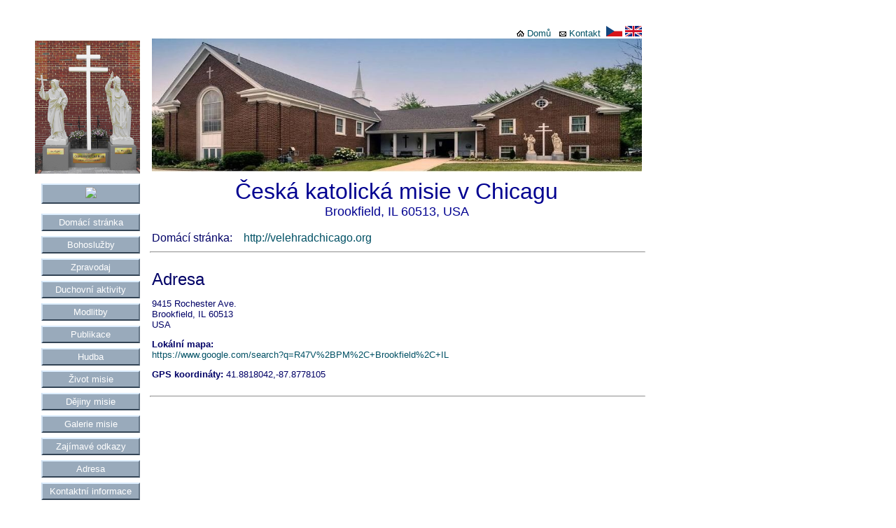

--- FILE ---
content_type: text/html
request_url: http://velehradchicago.org/location/index-cz.html
body_size: 2053
content:
<!DOCTYPE html PUBLIC "-//W3C//DTD XHTML 1.0 Strict//EN" "https://www.w3.org/TR/xhtml1/DTD/xhtml1-strict.dtd">
<!-- Last change: DT, 31 December 2021 -->
<html xmlns="https://www.w3.org/1999/xhtml" xml:lang="en">
<head>
<meta http-equiv="content-type" content="text/html; charset=ISO-8859-1">
<link rel="stylesheet" type="text/css" href="../img-var/conference.css" media="all">
<script src="../img-var/javascripts.js" type="text/javascript"></script>
   <meta http-equiv="expires" content="0">
   <meta name="description" 
   content="Czech Catholic Mission Chicago: Location">
   <meta name="keywords" 
   content="Czech Catholic Mission Chicago,Tomanek">
   <meta name="author" content="David Tomanek">
   <meta name="robots" content="follow, index">
<title>Czech Catholic Mission Chicago: Location</title>
</head>

<body>

<div class="main"><!-- begin div level #1 -->
<table summary="pagedesign"><!-- begin table level #1 -->
<tbody>
<tr><!-- begin line 1 table level #1 -->

 <td class="fullpage"></td>
 <td class="design">

  <table summary="design main" border="0"><!-- begin table level #2 -->
  <tbody>

  <tr><!-- begin line 1 table level #2 -->
<!-- ****************************************************************** -->
<!-- *************** Begin left graphics top panel ******************** -->
    <td valign="bottom">
      <img alt="Czech Catholic Mission Chicago" src="../img-var/conflogo.gif" 
           height="190" width="150">
    </td>
<!-- *************** End left graphics top panel ********************** -->
<!-- ****************************************************************** -->

<!-- ****************************************************************** -->
<!-- *************** Begin right graphics top panel ******************* -->
    <td valign="bottom">
      <table border="0"><!-- begin table level #3 -->
        <tbody>
          <tr><!-- begin line 1 table level #3 -->
          <td class="topbg">
          <div align="right"><!-- begin div level #2 -->
<!-- *************** Begin buttons top panel ************************** -->
          <a href="http://velehradchicago.org">
          <img src="../img-var/home.gif" alt="Dom&uring;" border="0" height="9" width="11"></a>
          <span class="style2">
          <a href="../index-cz.html">Dom&uring;</a>
          </span>&nbsp;
          <a href="../contact/index-cz.html">
          <img src="../img-var/mail.gif" alt="Kontakt" 
               border="0" height="7" width="10"></a>
          <span class="style2">
          <a href="../contact/index-cz.html">Kontakt</a></span>&nbsp;
          <a href="index-cz.html"><img src="../img-var/flag-cz.svg" height="15"></a>
          <a href="index-en.html"><img src="../img-var/flag-en.svg" height="15"></a>
          </div><!-- end div level #2 -->
<!-- *************** End buttons top panel **************************** -->
          <img alt="Czech Catholic Mission Chicago-banner" 
               src="../img-var/banner.jpg" height="190" width="700">
          </td>
          </tr><!-- end line 1 table level #3 -->
       </tbody>
     </table><!-- end table level #3 -->
<!-- *************** End right graphics top panel ********************* -->
<!-- ****************************************************************** -->
    </td>
</tr><!-- end line 1 table level #2 -->

<tr><!-- begin line 2 table level #2 -->

<td class="buttons">
<div id="menu"><!-- begin div level #2 -->
<!-- ****************************************************************** -->
<!-- *************** Begin Left Panel ********************************* -->
<center>
<table BORDER=0 CELLSPACING=0 CELLPADDING=0 WIDTH="140"><!-- begin table level #3 -->
<tr><!-- begin line 1 table level #3 -->
<td>
<a href="https://clustrmaps.com/site/1bz16" title="Visit tracker">
<img width="130" 
src="//www.clustrmaps.com/map_v2.png?d=To4gzNUfxz2foCN7rOA3BJB9CJwcBDt3CwFeEpkWXDw&cl=ffffff"></a>
</td>
</tr><!-- end line 1 table level #3 -->
</table><!-- end table level #3 -->
</center>
<!-- *************** Begin Buttons ************************************ -->
        <a href="../index-cz.html">Dom&aacute;c&iacute; str&aacute;nka</a>
        <a href="../masstimes/index-cz.html">Bohoslu&zcaron;by</a>
        <a href="../Zpravodaj/index-cz.html">Zpravodaj</a>
        <a href="../mission-spiritual/index-cz.html">Duchovn&iacute; aktivity</a>
        <a href="../prayers/index-cz.html">Modlitby</a>
        <a href="../texts/index-cz.html">Publikace</a>
        <a href="../music/index-cz.html">Hudba</a>
        <a href="../mission-life/index-cz.html">&Zcaron;ivot misie</a>
        <a href="../history/index-cz.html">D&ecaron;jiny misie</a>
        <a href="../gallery/index-cz.html">Galerie misie</a>
        <a href="../links/index-cz.html">Zaj&iacute;mav&eacute; odkazy</a>
        <a href="../location/index-cz.html">Adresa</a>
        <a href="../contact/index-cz.html">Kontaktn&iacute; informace</a>
<!-- *************** End Buttons ************************************** -->
</div><!-- end div level #2 -->
<!-- *************** Begin Weather ************************************ -->
<!-- *************** End Weather ************************************** -->
<!-- *************** Begin Hit Counter ******************************** -->
<center>
<table BORDER=0 CELLSPACING=0 CELLPADDING=0 WIDTH="140"><!-- begin table level #3 -->
<tr><!-- begin line 1 table level #3 -->
<td>
This page has received
<!--#include virtual="/cgi-bin/textcounter.cgi"-->.<BR>
Last update: &nbsp;
<!--#config timefmt="%Y.%m.%d (%A) %T %Z" -->
<!--#echo var="LAST_MODIFIED" -->.
</td>
</tr><!-- end line 1 table level #3 -->
</table><!-- end table level #3 -->
</center>
<!-- *************** End Hit Counter ********************************** -->

<!-- *************** End Left Panel *********************************** -->
<!-- ****************************************************************** -->

</td>

<td valign="top">
<a id="TopOfPage"></a>
<!-- ****************************************************************** -->
<!-- ********* Begin Title Main Panel ********************************* -->
<!-- ****************************************************************** -->

<center>
<font face="Arial,Helvetica" color="#000090" size="+3">
&Ccaron;esk&aacute; katolick&aacute; misie v Chicagu</font>
<br>
<font face="Arial,Helvetica" color="#000090" size="+1">
Brookfield, IL 60513, USA</font><br><br>
</center>

<table BORDER="0">
<tr><td><font size="+0">Dom&aacute;c&iacute; str&aacute;nka:</font></td>
<td><font size="+0">&nbsp;&nbsp;
<a href="http://velehradchicago.org">
         http://velehradchicago.org</a>
</font></td></tr>
</table>

<!-- ****************************************************************** -->
<!-- ********* End Title Main Panel *********************************** -->
<!-- ****************************************************************** -->
<hr WIDTH="100%">
<div><!-- begin div level #2 -->
<table WIDTH="600"><!-- begin table level #3 -->
<tr><!-- begin line 1 table level #3 -->
<td>
<!-- ****************************************************************** -->
<!-- ********* Begin Main Panel *************************************** -->
<!-- ****************************************************************** -->

<br>
<font size="+2">Adresa</font><br>

<p>
9415 Rochester Ave.<br>
Brookfield, IL 60513<br>
USA
</p>

<p>
<b>Lok&aacute;ln&iacute; mapa:</b><br>
<a href="https://www.google.com/search?q=R47V%2BPM%2C+Brookfield%2C+IL">
         https://www.google.com/search?q=R47V%2BPM%2C+Brookfield%2C+IL</a>
</p>

<p>
<b>GPS koordin&aacute;ty:</b>
41.8818042,-87.8778105
</p>

<!-- ****************************************************************** -->
<!-- ********** End Main Panel **************************************** -->
<!-- ****************************************************************** -->
</td>
</tr><!-- end line 1 table level #3 -->
</table><!-- end table level #3 -->
<hr WIDTH="100%">
</div><!-- end div level #2 -->

</td>
</tr><!-- begin line 2 table level #2 -->
</tbody>
</table><!-- end table level #2 -->

</td>
</tr><!-- end line 1 table level #1 -->
</tbody>
</table><!-- end table level #1 -->
</div><!-- end div level #1 -->

</body></html> 

--- FILE ---
content_type: text/css
request_url: http://velehradchicago.org/img-var/conference.css
body_size: 2997
content:
a:active     { color: rgb(0,102,153);
               font-family: Souvenir, Verdana, Arial, Helvetica, sans-serif; 
               text-decoration: none; }
a:hover      { color: rgb(0,102,153);
               font-family: Souvenir, Verdana, Arial, Helvetica, sans-serif; 
               text-decoration: none; }
a:link       { color: rgb(0,80,100);
               font-family: Souvenir, Verdana, Arial, Helvetica, sans-serif; 
               text-decoration: none; }
a:visited    { color: rgb(0,102,153);
               font-family: Souvenir, Verdana, Arial, Helvetica, sans-serif; 
               text-decoration: none; }
body         { background-color: rgb(255,255,255);
               color: rgb(0,0,102); 
               font-family: Souvenir, Verdana, Arial, Helvetica, sans-serif;
               font-size: small; }
button       { border-color: rgb(51,153,153);
               color: white; 
               font-size: small; 
               font-family: Souvenir, Verdana, Arial, Helvetica, sans-serif; 
               font-style: normal; 
               border-style: solid; 
               border-width: 1pt; }
caption      { color: rgb(0,80,100);
               font-family: Souvenir, Verdana, Arial, Helvetica, sans-serif; 
               font-size: small; 
               font-style: normal; }
code         { color: rgb(0,0,102);
               font-family: Souvenir, Verdana, Arial, Helvetica, sans-serif; 
               font-size: x-small; 
               font-style: normal; 
               font-weight: normal; }
div          { color: rgb(0,0,102);
               font-family: Souvenir, Verdana, Arial, Helvetica, sans-serif;
               font-size: small; } 
fieldset     { border-color: rgb(0,102,153);
               border-style: solid; 
               border-width: 1pt;
               color: black;
               font-family: Souvenir, Verdana, Arial, Helvetica, sans-serif; 
               font-size: small; 
               font-style: normal; } 
h1           { color: rgb(0,80,100);
               font-family: Souvenir, Verdana, Arial, Helvetica, sans-serif; 
               font-size: large; 
               font-style: normal; 
               font-weight: normal; }
h2           { color: rgb(0,80,100);
               font-family: Souvenir, Verdana, Arial, Helvetica, sans-serif; 
               font-size: medium;
               font-style: normal; 
               font-weight: normal; }
h3           { color: rgb(0,80,100);
               font-family: Souvenir, Verdana, Arial, Helvetica, sans-serif; 
               font-size: medium;
               font-style: normal; 
               font-weight: normal; }
h4           { color: rgb(0,80,100);
               font-family: Souvenir, Verdana, Arial, Helvetica, sans-serif; 
               font-size: small;
               font-style: normal; 
               font-weight: normal; }
h5           { color: rgb(0,80,100);
               font-family: Souvenir, Verdana, Arial, Helvetica, sans-serif; 
               font-size: small;
               font-style: normal; 
               font-weight: normal; }
h6           { color: rgb(0,80,100);
               font-family: Souvenir, Verdana, Arial, Helvetica, sans-serif; 
               font-size: small;
               font-style: normal; 
               font-weight: normal; }
hr           { color: rgb(0,80,100); }
img          { border-style: none;
               border-width: 0pt }
input        { font-family: Souvenir, Verdana, Arial, Helvetica, sans-serif }
label        { color: rgb(0,0,102);
               font-size: small; 
               font-family: Souvenir, Verdana, Arial, Helvetica, sans-serif; 
               font-style: normal; }
legend       { color: rgb(0,80,100);
               font-family: Souvenir, Verdana, Arial, Helvetica, sans-serif; 
               font-size: small; 
               font-style: normal; }
select       { border-color: rgb(0,102,153); 
               color: black;
               font-family: Souvenir, Verdana, Arial, Helvetica, sans-serif; 
               font-size: small; 
               font-style: normal; }
table        { border-color: rgb(0,102,153); 
               color: rgb(0,0,102);
               font-family: Souvenir, Verdana, Arial, Helvetica, sans-serif; 
               font-size: small; 
               font-style: normal; }
td           { border-color: rgb(0,102,153);
               color: rgb(0,0,102);
               font-family: Souvenir, Verdana, Arial, Helvetica, sans-serif; 
               font-size: small;
               font-style: normal; }
textarea     { border-color: rgb(0,102,153);
               border-style: solid;
               border-width: 1pt;
               color: black;
               font-family: Souvenir, Verdana, Arial, Helvetica, sans-serif; 
               font-size: small; 
               font-style: normal; }
th           { border-color: rgb(0,102,153);
               color: rgb(0,0,102);
               font-family: Souvenir, Verdana, Arial, Helvetica, sans-serif; 
               font-size: small;
               font-style: normal; }
.agtablel    { text-align: center;
               width: 125px; }
.agtabler    { text-align: center;
               width: 300px; }
.asterisk    { color: rgb(153,51,102);
               font-family: Souvenir, Verdana, Arial, Helvetica, sans-serif; 
               font-size: medium; 
               font-style: normal; 
               font-weight: normal; }
.bibsub      { vertical-align: top;
               width: 275px; }
.btable      { border-collapse: separate;
               border-color: rgb(0,102,153);
               border-style: solid;
               border-width: 0px;
               border-spacing: 1px;
               table-layout: fixed; }
.buttons     { vertical-align: top;
               width: 160px; }
.cftable1    { vertical-align: top;
               width: 30%; }
.cftable2    { vertical-align: top;
               width: 40%; }
.cftn        { text-align: center;
               width: 185px; }
.cftw        { text-align: center;
               width: 275px; }
.citable     { text-align: left;
               vertical-align: top;
               width: 22.5%; }
.cvtable     { width: 95%; }
.cvtable2    { width: 50%; }
.datext      { border-color: rgb(0,102,153);
               border-style: solid;
               border-width: 1px;
               text-align: left;
               width: 32%; }
.design      { text-align: justify; 
               vertical-align: top;
               width: 100%; }
.dltext      { border-color: rgb(0,102,153);
               border-style: solid;
               border-width: 1px;
               text-align: center;
               width: 3%; }
.dmtext      { border-color: rgb(0,102,153);
               border-style: solid;
               border-width: 1px;
               text-align: center;
               width: 3%; }
.dntext      { border-color: rgb(0,102,153);
               border-style: solid;
               border-width: 1px;
               text-align: left;
               width: 16%; }
.doitable1   { vertical-align: top;
               width: 30%; }
.doitable2   { vertical-align: top;
               width: 40%; }
.dptext      { border-color: rgb(0,102,153);
               border-style: solid;
               border-width: 1px;
               text-align: right;
               width: 14%; }
.drtext      { border-color: rgb(0,102,153);
               border-style: solid;
               border-width: 1px;
               text-align: left;
               width: 32%; }
.dtable      { border-collapse: separate;
               border-color: rgb(0,102,153);
               border-style: solid;
               border-width: 1px;
               border-spacing: 1px;
               table-layout: fixed; }
.errorline   { font-size: x-small; 
               padding-left: 2.5%; 
               padding-right: 2.5%; 
               padding-top: 15pt; 
               text-align: center; }
.figureleft  { float: left; 
               margin-bottom: 10px;
               margin-right: 20px;
               margin-top: 15px; }
.figureright { float: right; 
               margin-bottom: 10px;
               margin-left: 20px;
               margin-top: 15px; }
.footer1     { padding-left: 0.25%;
               padding-right: 0.25%;
               text-align: center; }
.footer2     { font-size: xx-small;
               padding-left: 0.25%;
               padding-right: 0.25%;
               text-align: left; }
.frame       { border-color: rgb(0,102,153);
               border-style: solid;
               border-width: 2px;
               padding: 6pt; 
               text-align: center; }
.fullpage    { height: 682px;
               width: 0px; }
.half        { vertical-align: top;
               width: 50%; }
.htext       { visibility: hidden; }
.jssreferee  { color: rgb(153,51,102);
               font-family: Souvenir, Verdana, Arial, Helvetica, sans-serif; 
               font-size: xx-small; 
               font-style: normal; 
               font-weight: normal;
               vertical-align: super; }
.jsssub      { vertical-align: top;
               width: 175px; }
.linkline    { font-size: medium; 
               padding-left: 2.5%; 
               padding-right: 2.5%; 
               text-align: center; }
.main        { font-size: small;
               padding-left: 2.5%; 
               padding-right: 2.5%; 
               padding-top: 15pt; 
               text-align: justify; }
.mainc       { font-size: small;
               padding-left: 2.5%; 
               padding-right: 2.5%; 
               padding-top: 15pt; 
               text-align: center; }
.main2       { font-size: small;
               padding-left: 2.5%; 
               padding-right: 2.5%; 
               text-align: justify; }
.narrowl     { text-align: left;
               vertical-align: top;
               width: 10%; }
.page        { height: 719px;
               width: 0px; }
.semtabli    { vertical-align: top;
               text-align: left;
               width: 180px; }
.semtabmi    { vertical-align: top;
               text-align: left;
               width: 200px; }
.semtabre    { vertical-align: top;
               text-align: left;
               width: 900px; }
.space       { width: 5%; }
.split       { vertical-align: top;
               width: 365px; }
.text50      { width: 50px; }
.text100c    { text-align: center;
               width: 100px; }
.text125     { width: 125px; }
.text205     { width: 205px; }
.text250     { width: 250px; }
.text250c    { text-align: center;
               width: 250px; }
.textc       { text-align: center; }
.textdesig   { width: 400px; }
.textj       { text-align: justify; }
.textl       { text-align: left; }
.textlicon   { vertical-align: top;
               text-align: left;
               width: 16px; }
.textphone   { width: 310px; }
.texttl      { vertical-align: top;
               text-align: left; }
.third       { vertical-align: top;
               width: 33%; }
.warning     { color: rgb(153,51,102);
               font-family: Souvenir, Verdana, Arial, Helvetica, sans-serif; 
               font-size: small; 
               font-style: normal; 
               font-weight: bold; }
.welcomeline { font-size: small;
               font-style: normal; 
               font-weight: bold;
               padding-left: 2.5%; 
               padding-right: 2.5%; 
               padding-top: 15pt; 
               text-align: center; }


.linkext a:hover {  background-color: rgb(255,255,204);
                    border: 1px dashed rgb(153,51,102);
                    color: rgb(153,51,102);
                    text-decoration: none; }
.linkint a:hover {  background-color: rgb(255,255,204);
                    border: none;
                    color: rgb(153,51,102);
                    text-decoration: underline; }
.linkmail a:hover { background-color: rgb(255,255,204);
                    border: none;
                    color: rgb(153,51,102);
                    font-style: italic;
                    text-decoration: underline; }
               
input:focus    { color: rgb(0,0,102); }
textarea:focus { color: rgb(0,0,102); }
label.left     { float: left;
                 margin-right: 0.5em;
                 text-align: left;
                 width: 7em; }
.formright     { margin-left: 7.5em;
                 margin-right: 0.5em;
                 width: auto; }             
input.right    { float: left;
                 width: auto;
                 clear: both;
                 margin-left: 7.5em;
                 margin-right: 0.5em; }
form           { line-height: 125%; }
form br        { clear: both; }


/* forum

/* eye-catching links (with red triangle) */

/* template: */
#top                   { margin:0px; height: 70px; color:#000000; background-color:#d2ddea; font-family: Souvenir, Verdana, Arial, Helvetica, sans-serif; font-size: 13px; }
#top div.left          { margin:0px; padding: 6px 0px 5px 20px; float: left; }
#top div.left .home    { margin:0px 0px 3px 0px; padding:0px; font-size:11px; }
#top div.left .index   { margin:0px; padding:0px; font-size:13px; }
#top div.right         { margin:0px; padding: 6px 20px 5px 0px; text-align: right; }
p.usermenu             { margin:0px 0px 13px 0px; font-size: 11px; }
#top h1                { margin:0px 0px 3px 0px; }

.search                { display: inline; font-size: 11px; }
input.searchfield      { font-size: 11px; width: 130px; }

#topnav                { clear:both; margin: 0px; padding: 0px; height: 30px; color:#000000; background:#f9f9f9; font-family: Souvenir, Verdana, Arial, Helvetica, sans-serif; font-size: 13px; border-top: 1px solid #bacbdf; border-bottom: 1px solid #bacbdf; }
#topnav div.left       { margin: 0px; padding: 7px 0px 0px 20px; float: left; }
#topnav div.right      { margin: 0px; padding: 6px 20px 0px 0px; text-align: right; }

#content               { padding: 20px; font-family: Souvenir, Verdana, Arial, Helvetica, sans-serif; font-size: 13px; color: #000000; background:#fff; }

#bottomnav             { margin: 0px; padding: 0px; height: 30px; color:#000000; background:#f9f9f9; font-family: Souvenir, Verdana, Arial, Helvetica, sans-serif; font-size: 13px; border-top: 1px solid #bacbdf; border-bottom: 1px solid #bacbdf; }
#bottomnav div.left    { margin: 0px; padding: 7px 0px 0px 20px; float: left; }
#bottomnav div.right   { margin: 0px; padding: 6px 20px 0px 0px; text-align: right; }

#bottom                { height:45px; font-family: Souvenir, Verdana, Arial, Helvetica, sans-serif; font-size: 11px; line-height:16px; margin: 0px; padding: 0px; color: #000000; }
#bottom div.left       { margin: 0px; padding: 7px 0px 7px 20px; float: left; }
#bottom div.right      { margin: 0px; padding: 7px 20px 10px 0px; text-align: right; }

.postingheadline       { margin: 0px 0px 2px 0px; padding: 0px; font-family: Souvenir, Verdana, Arial, Helvetica, sans-serif; font-size: 18px; font-weight: bold; }
.posting               { margin: 0px 0px 0px 0px; padding: 0px; font-family: Souvenir, Verdana, Arial, Helvetica, sans-serif; font-size: 13px; line-height: 19px; color: black; max-width: 750px; }
.author                { margin-top: 1px; font-family: Souvenir, Verdana, Arial, Helvetica, sans-serif; font-size: 13px; line-height: 19px; color: black; font-style: italic; }
.postingbottom         { clear:both; margin:25px 0px 0px 0px; padding: 0px 0px 0px 0px; }
.postinganswer         { float: left; }
.postingedit           { text-align: right; }

h2.postingform         { margin: 0px 0px 0px 0px; }
p.postingforma         { margin: 3px 0px 0px 0px; }

.searchresults         { margin: 0px 0px 15px 0px; }

.thread                { font-family: Souvenir, Verdana, Arial, Helvetica, sans-serif; font-size: 13px; }
.thrbeg                { font-family: Souvenir, Verdana, Arial, Helvetica, sans-serif; font-size: 13px;  font-weight: bold; }
.aktuell               { font-family: Souvenir, Verdana, Arial, Helvetica, sans-serif; font-size: 13px;  color: red; font-weight: bold; }
.small                 { font-family: Souvenir, Verdana, Arial, Helvetica, sans-serif; font-size: 11px; }
.xsmall                { font-family: Souvenir, Verdana, Arial, Helvetica, sans-serif; font-size: 11px; color: #808080; font-weight: normal; }
.caution               { color: red; font-weight: bold; }
.entryline             { margin: 15px 0px 15px 0px; border-top: 1px dotted #808080; border-left: 0; border-right: 0; border-bottom: 0; height: 1px; }
.marked-threads        { margin:30px 0px 0px 0px; font-size:11px; }
.marked-threads-board  { margin:10px 1px 0px 1px; font-size:11px; }

.admin-highlight       { color: red; }
.mod-highlight         { color: red; }

/* quoted text: */
.citation              { color: #6f6f6f; font-style: italic; }

/* signatures: */
.signature             { margin: 10px 0px 0px 0px; padding:0px; font-family: Souvenir, Verdana, Arial, Helvetica, sans-serif; font-size: 11px; line-height: 16px; color: #808080; font-weight: normal; max-width: 750px; }

.userdata              { margin: 0px; padding: 0px; font-family: Souvenir, Verdana, Arial, Helvetica, sans-serif; font-size: 13px; line-height: 19px; color: black; }
.online                { font-size: 11px; color: red; }
.code                  { font-family: courier-new, courier; font-size: 13px; color: #000080; }

/* categories: */
.category              { color: #000080; font-size: 11px; font-weight: normal; }
.category-regusers     { color: #000080; font-size: 11px; font-weight: normal; background:#e7e7e7; }
.category-adminmod     { color: #000080; font-size: 11px; font-weight: normal; background:#d5d5d5; }
.category-b            { color: #0000cc; font-size: 11px; font-weight: normal; }
.category-regusers-b   { color: #0000cc; font-size: 11px; font-weight: normal; border-bottom: 1px dotted #0000cc; }
.category-adminmod-b   { color: #0000cc; font-size: 11px; font-weight: normal; border-bottom: 1px solid #0000cc; }

table.board-entry      { border: 1px solid #bacbdf; }
table.mix-entry        { margin-top:-1px; border: 1px solid #bacbdf; }
td.autorcell           { width: 100%; width: 106px; padding: 5px 7px 5px 7px; font-family: Souvenir, Verdana, Arial, Helvetica, sans-serif; font-size: 13px; color: #000000; }
td.titlecell           { margin:0px; padding:5px 10px 5px 10px; height:15px; font-family: Souvenir, Verdana, Arial, Helvetica, sans-serif; font-size: 13px; color: #000000; }
td.titlecell .left     { margin: 0px; padding: 0px; float: left; }
td.titlecell h2        { margin: 0px; padding:0px; font-family: Souvenir, Verdana, Arial, Helvetica, sans-serif; font-size: 13px; color : #000000; font-weight: bold; }
td.titlecell .right    { margin: 0px; padding: 0px; text-align: right; }
td.postingcell         { margin:0px; padding:10px 10px 15px 10px; width: 100%; font-family: Souvenir, Verdana, Arial, Helvetica, sans-serif; font-size: 13px; color: #000000; background:#f9f9f9; }
div.autorcellwidth     { margin: 0px; padding: 0px; width: 106px; font-size: 1px; height: 1px; }
.postingboard          { margin: 0px; padding:0px; font-family: Souvenir, Verdana, Arial, Helvetica, sans-serif; font-size: 13px; line-height: 19px; color: black; max-width: 750px; }

div.preview            { font-family: Souvenir, Verdana, Arial, Helvetica, sans-serif; font-size: 13px; margin: 0px 0px 0px 0px; padding: 10px; color: #000000; border: 1px dotted red; }

table.normaltab        { width: 100%; border: 1px solid #bacbdf; }
table.normaltab th     { font-family: Souvenir, Verdana, Arial, Helvetica, sans-serif; vertical-align: top; font-size: 13px; font-weight: bold; text-align:left; color: #000000; }
table.normaltab td.a   { font-family: Souvenir, Verdana, Arial, Helvetica, sans-serif; vertical-align: top; font-size: 13px; font-weight: normal; color: #000000; background: #f5f5f5; }
table.normaltab td.b   { font-family: Souvenir, Verdana, Arial, Helvetica, sans-serif; vertical-align: top; font-size: 13px; font-weight: normal; color: #000000; background: #f9f9f9; }
table.normaltab td.c   { width:150px; font-family: Souvenir, Verdana, Arial, Helvetica, sans-serif; vertical-align: top; font-size: 13px; font-weight: normal; color: #000000; }
table.normaltab td.d   { font-family: Souvenir, Verdana, Arial, Helvetica, sans-serif; vertical-align: top; font-size: 13px; font-weight: normal; color: #000000; background: #f5f5f5; }


/* mix view: */
.threadkl              { font-family: Souvenir, Verdana, Arial, Helvetica, sans-serif; font-size: 11px; }
div.mixdivl            { }
div.mixthread          { background: #ffe8b7; padding: 0px; }
div.mixthreadbeg       { background: #ffdf9d; margin-bottom: 5px; padding: 5px; }

select.kat             { font-family: Souvenir, Verdana, Arial, Helvetica, sans-serif; font-size: 11px; }

input.bbcode-button    { width: 45px; height: 20px; font-size: 11px; font-weight: normal; margin: 0px 0px 5px 0px; background: #efefef; }
button.smiley-button   { width: 23px; height: 23px; font-size: 11px; font-weight: normal; margin: 0px 1px 1px 0px; background: #efefef; }

#deletecookie          { color:#000; background:#fff; margin:0px; padding:10px; font-family: Souvenir, Verdana, Arial, Helvetica, sans-serif; }
#deletecookie h1       { font-size:18px; color:#000000; font-weight:bold; }
#deletecookie p        { font-size:13px; margin-top: 0px; }

#menu a, #menu a:visited {
  position:relative;
  text-decoration:none; 
  text-align:center; 
  background-color:#9ab; 
  color:#fff; 
  display:block; 
  width:10em; 
  border:2px solid #fff;
  border-color:#def #678 #345 #cde;
  padding:0.25em;
  margin:0.5em auto;
  }

#menu a:hover {
  top:2px;
  left:2px;
  color:#fff;
  border-color:#345 #cde #def #678;
  }


--- FILE ---
content_type: image/svg+xml
request_url: http://velehradchicago.org/img-var/flag-en.svg
body_size: 2889
content:
<?xml version="1.0" encoding="UTF-8" standalone="no"?>
<!-- https://www.leo.org/img/svg/flag_en.svg -->
<svg
   xmlns:dc="http://purl.org/dc/elements/1.1/"
   xmlns:cc="http://creativecommons.org/ns#"
   xmlns:rdf="http://www.w3.org/1999/02/22-rdf-syntax-ns#"
   xmlns:svg="http://www.w3.org/2000/svg"
   xmlns="http://www.w3.org/2000/svg"
   xmlns:sodipodi="http://sodipodi.sourceforge.net/DTD/sodipodi-0.dtd"
   xmlns:inkscape="http://www.inkscape.org/namespaces/inkscape"
   height="1000"
   width="1600"
   viewBox="0 0 80 50"
   version="1.1"
   id="svg12"
   sodipodi:docname="Flag_of_the_United_Kingdom.svg"
   inkscape:version="0.92.3 (2405546, 2018-03-11)">
  <metadata
     id="metadata18">
    <rdf:RDF>
      <cc:Work
         rdf:about="">
        <dc:format>image/svg+xml</dc:format>
        <dc:type
           rdf:resource="http://purl.org/dc/dcmitype/StillImage" />
        <dc:title></dc:title>
      </cc:Work>
    </rdf:RDF>
  </metadata>
  <defs
     id="defs16" />
  <sodipodi:namedview
     pagecolor="#ffffff"
     bordercolor="#666666"
     borderopacity="1"
     objecttolerance="10"
     gridtolerance="10"
     guidetolerance="10"
     inkscape:pageopacity="0"
     inkscape:pageshadow="2"
     inkscape:window-width="1680"
     inkscape:window-height="965"
     id="namedview14"
     showgrid="false"
     fit-margin-top="0"
     fit-margin-left="0"
     fit-margin-right="0"
     fit-margin-bottom="0"
     inkscape:zoom="0.201"
     inkscape:cx="-141.79104"
     inkscape:cy="500"
     inkscape:window-x="3360"
     inkscape:window-y="0"
     inkscape:window-maximized="1"
     inkscape:current-layer="svg12" />
  <path
     d="M 0,0 H 80 V 50 H 0 Z"
     id="path2"
     inkscape:connector-curvature="0"
     style="fill:#ffffff;stroke-width:0.89442718" />
  <path
     d="M 40,0 V 50 M 0,25 h 80"
     id="path4"
     inkscape:connector-curvature="0"
     style="stroke:#ffffff;stroke-width:6.70820379" />
  <path
     d="M 0,20 H 80 V 30 H 0 Z"
     id="path6"
     inkscape:connector-curvature="0"
     style="fill:#cf142b;fill-rule:evenodd;stroke-width:0.89442718" />
  <path
     d="m 36,0 h 8 V 50 H 36 Z M 0,3.751 20.6664,16.667 h 6 L 0,0 Z m 80,42.5 -20.6664,-12.918 h -6 L 80,50 V 46.249 Z M 0,50 H 6 L 32.6664,33.333 h -6 z M 80,0 H 74 L 47.3336,16.667 h 6 z"
     id="path8"
     inkscape:connector-curvature="0"
     style="fill:#cf142b;fill-rule:evenodd;stroke-width:0.89442718" />
  <path
     d="m 8.9336,0 h 24.4 v 15.251 z m 0,50 h 24.4 V 34.749 Z M 71.0664,0 h -24.4 v 15.251 z m 0,50 h -24.4 V 34.749 Z M 0,5.584 v 11.083 h 17.7336 z m 80,0 V 16.667 H 62.2664 Z m 0,38.832 V 33.333 H 62.2664 Z m -80,0 V 33.333 h 17.7336 z"
     id="path10"
     inkscape:connector-curvature="0"
     style="fill:#00247d;fill-rule:evenodd;stroke-width:0.89442718" />
</svg>


--- FILE ---
content_type: text/javascript
request_url: http://velehradchicago.org/img-var/javascripts.js
body_size: 973
content:
function bbcode(v)
 {
 if (document.selection) // for IE
   {
    var str = document.selection.createRange().text;
    document.forms['entryform'].elements['text'].focus();
    var sel = document.selection.createRange();
    sel.text = "[" + v + "]" + str + "[/" + v + "]";
    return;
   }
  else if ((typeof document.forms['entryform'].elements['text'].selectionStart) != 'undefined') // for Mozilla
   {
    var txtarea = document.forms['entryform'].elements['text'];
    var selLength = txtarea.textLength;
    var selStart = txtarea.selectionStart;
    var selEnd = txtarea.selectionEnd;
    var oldScrollTop = txtarea.scrollTop;
    var s1 = (txtarea.value).substring(0,selStart);
    var s2 = (txtarea.value).substring(selStart, selEnd);
    var s3 = (txtarea.value).substring(selEnd, selLength);
    txtarea.value = s1 + '[' + v + ']' + s2 + '[/' + v + ']' + s3;
    txtarea.selectionStart = s1.length;
    txtarea.selectionEnd = s1.length + 5 + s2.length + v.length * 2;
    txtarea.scrollTop = oldScrollTop;
    txtarea.focus();
    return;
   }
  else insert('[' + v + '][/' + v + '] ');
 }

function insert(what)
 {
  if (document.forms['entryform'].elements['text'].createTextRange)
   {
    document.forms['entryform'].elements['text'].focus();
    document.selection.createRange().duplicate().text = what;
   }
  else if ((typeof document.forms['entryform'].elements['text'].selectionStart) != 'undefined') // für Mozilla
   {
    var tarea = document.forms['entryform'].elements['text'];
    var selEnd = tarea.selectionEnd;
    var txtLen = tarea.value.length;
    var txtbefore = tarea.value.substring(0,selEnd);
    var txtafter =  tarea.value.substring(selEnd, txtLen);
    var oldScrollTop = tarea.scrollTop;
    tarea.value = txtbefore + what + txtafter;
    tarea.selectionStart = txtbefore.length + what.length;
    tarea.selectionEnd = txtbefore.length + what.length;
    tarea.scrollTop = oldScrollTop;
    tarea.focus();
   }
  else
   {
    document.forms['entryform'].elements['text'].value += what;
    document.forms['entryform'].elements['text'].focus();
   }
 }

function insert_link(form,field,link_text,link_target)
 {
 if (document.selection) // for IE
   {
    var str = document.selection.createRange().text;
    document.forms[form].elements[field].focus();
    var sel = document.selection.createRange();
    var insert_link = prompt(link_target,'http://');
    if(sel.text=='' && insert_link!='' && insert_link!=null) str = prompt(link_text,'');

    if(insert_link && str!=null)
     {
      if(str!='')
       {
        sel.text = "[link=" + insert_link + "]" + str + "[/link]";
       }
      else
       {
        sel.text = "[link]" + insert_link + "[/link]";
       }
     }
    return;
   }
  else if ((typeof document.forms[form].elements[field].selectionStart) != 'undefined') // for Mozilla
   {
    var txtarea = document.forms[form].elements[field];
    var selLength = txtarea.textLength;
    var selStart = txtarea.selectionStart;
    var selEnd = txtarea.selectionEnd;
    var oldScrollTop = txtarea.scrollTop;
    var s1 = (txtarea.value).substring(0,selStart);
    var s2 = (txtarea.value).substring(selStart, selEnd);
    var s3 = (txtarea.value).substring(selEnd, selLength);

    var insert_link = prompt(link_target,'http://');
    if(selEnd-selStart==0 && insert_link!='' && insert_link!=null) s2 = prompt(link_text,'');
    if(insert_link && s2!=null)
     {
      if(s2!='')
       {
        txtarea.value = s1 + '[link=' + insert_link + ']' + s2 + '[/link]' + s3;
        var codelength = 14 + insert_link.length + s2.length;
       }
      else
       {
        txtarea.value = s1 + '[link]' + insert_link + '[/link]' + s3;
        var codelength = 13 + insert_link.length;
       }
      txtarea.selectionStart = s1.length;
      txtarea.selectionEnd = s1.length + codelength;
      txtarea.scrollTop = oldScrollTop;
      txtarea.focus();
      return;
     }
   }
  else insert('[link=http://www.domain.tld/]Link[/link]');
 }

function clear()
 {
  document.forms['entryform'].elements['text'].value = "";
 }

function more_smilies()
 {
  var popurl="more_smilies.php";
  winpops=window.open(popurl,"","width=250,height=250,scrollbars,resizable");
 }

function upload()
 {
  var popurl="upload.php";
  winpops=window.open(popurl,"","width=340,height=340,scrollbars,resizable");
 }

function delete_cookie()
 {
  var popurl="delete_cookie.php";
  winpops=window.open(popurl,"","width=200,height=150,scrollbars,resizable");
  return false;
 }
